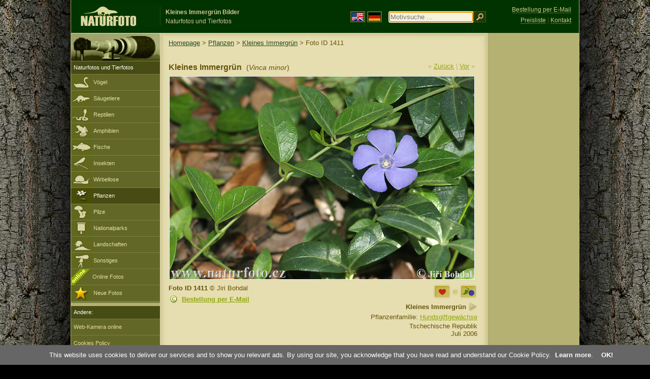

--- FILE ---
content_type: text/html; charset=UTF-8
request_url: http://www.naturfoto-cz.de/kleines-immergrun-foto-1411.html
body_size: 5171
content:
   
<!DOCTYPE html PUBLIC "-//W3C//DTD XHTML 1.0 Strict//EN" "http://www.w3.org/TR/xhtml1/DTD/xhtml1-strict.dtd"> 
<html xmlns="http://www.w3.org/1999/xhtml" xml:lang="de" lang="de">
<head>

<title>Kleines Immergrün Bilder, Kleines Immergrün Fotos | NaturFoto</title>

<meta http-equiv="content-type" content="text/html; charset=utf-8" />
<meta http-equiv="content-language" content="de" />
<meta http-equiv="content-script-type" content="text/javascript" />
<meta http-equiv="content-style-type" content="text/css" />
<meta http-equiv="cache-control" content="no-cache" />
<meta http-equiv="pragma"  content="no-cache" />
<meta http-equiv="expires" content="-1" />
<meta name="robots" content="index,follow" />
<meta name="resource-type" content="document" />
<meta name="description" content="Kleines Immergrün (Vinca minor) - Bilder, Fotos, Naturfotos, Tierfotos" />
<meta name="keywords" content="Kleines Immergrün, Vinca minor, bilder, fotos, bestimmen, bildagentur" />

<link rel="stylesheet" href="http://www.naturfoto-cz.de/cache/2013_ciselniky_sprite.css" type="text/css" />
<script src="/cache/2016_funkce_all_v2.js" type="text/javascript"></script>	

<link rel="stylesheet" type="text/css" href="http://www.naturfoto-cz.de/cache/2014_highslide.css"  />
<!--[if lt IE 7]>
<link rel="stylesheet" type="text/css" href="http://www.naturfoto-cz.de/cache/2014_highslide_ie6.css" />
<![endif]-->

<script type="text/javascript" src="http://www.naturfoto-cz.de/cache/2015_highslide_gallery.js"></script>
<script type="text/javascript" src="http://www.naturfoto-cz.de/cache/2015_highslide_config.js"></script>

<script type="text/javascript">
    window.cookieconsent_options = {"message":"This website uses cookies to deliver our services and to show you relevant ads. By using our site, you acknowledge that you have read and understand our Cookie Policy","dismiss":"OK!","learnMore":"Learn more","link":"http://www.naturfoto-cz.de/cookies-de.html","theme":"http://www.naturfoto-cz.de/natur-scripts/cookieconsent/cookieconsent-dark2.css"};
</script>
</head>
<body style="background-color: #000000; background-image: url(http://www.naturfoto-cz.de/natur-images/bg_v04.jpg); background-repeat: repeat-y; background-position: 50% 0px;">
<div class="main-envelope" style="z-index:10; border-left: 1px solid #b5b06c; border-right: 1px solid #b5b06c; width: 1000px; ">
<div class="main-banner" style="background : #013300; height: 65px;">

<div class="banner-left-naturfoto ruka"  style="width: 825px; height: 65px; overflow: hidden;">
<div onclick="window.location='http://www.naturfoto-cz.de/'" title="Homepage - NaturFoto" class="logo-banner-de" style="width: 159px; margin: 8px 0 0 14px; background-image: url('http://www.naturfoto-cz.de/natur-sprite/sprite_naturfoto_all_2014.png');"><span>NaturFoto</span></div>
<div onclick="window.location='http://www.naturfoto-cz.de/'" title="Homepage - NaturFoto" style="float: left; width: 350px; position: relative; top: 13px; margin-left: 0px; overflow: hidden; border-left: 1px solid #234c18;">
<h1 style="font-weight: bold;">Kleines Immergrün Bilder</h1><div class="cl text-banner" style="margin-left: 5px;">Naturfotos und Tierfotos</div>
</div>

<style>
.obsah-vlajky-pk {}
.obsah-vlajky-pk a img {border:2px solid #626727; margin-top:12px; padding:1px;}
.obsah-vlajky-pk a:hover img {border:2px solid #9c8d35; margin-top:12px; padding:1px;}
</style>
<div class="obsah-vlajky-pk" style="float: left; text-align: left; width: 280px; overflow: hidden; position: absolute; top: 10px; left: 50%; margin-left: 50px;">
<form  method="get" action="http://www.naturfoto-cz.de/motivsuche/">
<a href="https://www.naturephoto-cz.com/"><img src="http://www.naturfoto-cz.de/natur-images/vlajka-en.gif" alt="" width="23" height="16" /></a> 
<a href="http://www.naturfoto-cz.de/"><img src="http://www.naturfoto-cz.de/natur-images/vlajka-de.gif" alt="" width="23" height="16" /></a>
<input style="margin: -15px 0 0 10px; padding-left: 2px; width: 160px;" type="text" name="retezec_search" value="" placeholder="Motivsuche ..." class="arabaci-right" autofocus /><input type="image" name="hledat" value="OK" src="http://www.naturfoto-cz.de/natur-images/lupa_pk.gif" class="ruka" style="margin-top: -11px; width: 25px; height: 22px; padding: 0px; border: 0px;"  />
</form>
</div>

</div>
</div>

<div class="inv"><hr /></div>
<div class="main-web" style="min-height: 1000px;">
<div class="left-menu">
<div class="left-menu-kategorie-fotek" style="margin-top: -1px;">
<div class="menu-objektiv"><img src="http://www.naturfoto-cz.de/natur-images/objektiv-2014.jpg" width="175" height="56" alt="" /></div>

<div class="menu" style="margin: 0px 0 0 0;">
<ul>
<li>Naturfotos und Tierfotos</li>
</ul>
</div>

<div class="sub-menu">
<ul>
<li class="ptaci"><a href="http://www.naturfoto-cz.de/vogel/alle-vogel.html">Vögel</a></li>
<li class="savci"><a href="http://www.naturfoto-cz.de/saugetiere.html">Säugetiere</a></li>
<li class="plazi"><a href="http://www.naturfoto-cz.de/reptilien-amphibien-fische.html">Reptilien</a></li>
<li class="obojzivelnici"><a href="http://www.naturfoto-cz.de/amphibien.html">Amphibien</a></li>
<li class="ryby"><a href="http://www.naturfoto-cz.de/fische.html">Fische</a></li>
<li class="hmyz"><a href="http://www.naturfoto-cz.de/insekten.html">Insekten</a></li>
<li class="bezobratli"><a href="http://www.naturfoto-cz.de/wirbellose-tiere.html">Wirbellose</a></li>
<li class="rostliny-active"><a href="http://www.naturfoto-cz.de/pflanzen.html">Pflanzen</a></li>
<li class="houby"><a href="http://www.naturfoto-cz.de/pilze.html">Pilze</a></li>
<li class="parky"><a href="http://www.naturfoto-cz.de/nationalparks-in-europa.html">Nationalparks</a></li>
<li class="krajiny"><a href="http://www.naturfoto-cz.de/landschaften.html">Landschaften</a></li>
<li class="ostatni"><a href="http://www.naturfoto-cz.de/verschiedene-motive.html">Sonstiges</a></li>
<li >
<div style="position: absolute; z-index: 20; height: 32px; text-align: left; overflow: hidden;">
<img src="http://www.naturfoto-cz.de/natur-images/akce_download_online_2014.png" alt="" />
</div><a style="padding-left: 42px;" href="http://www.naturfoto-cz.de/online-fotos.html">Online Fotos</a>
</li>
<li class="nove"><a href="http://www.naturfoto-cz.de/fotos-neue.html">Neue Fotos</a></li>
</ul>
</div>

</div>
</div>
<style>
.obsah-navigace { display: none;}
</style>
<div class="obsah" style="margin-top: -1px;">
<div class="inv"><hr /></div>
<div class="obsah-hlavni">
<div class="obsah-navigace-path-detail" style="margin: 11px 0 0 -13px;"><a href="/">Homepage</a> > <a href="/pflanzen.html">Pflanzen</a>
>  
<a href="/kleines-immergrun-foto-1411.html" title="Kleines Immergrün (Vinca minor)">Kleines Immergrün</a>
> Foto ID 1411</div>
<div class="obsah-hlavni-odsazeni">
<div class="inv"><hr /></div>
<div class="obsah-sekce">
<div class="detail-sipky"> 
&laquo; <a href="/kleines-immergrun-foto-14039.html">Zurück</a>	| 
<a href="/kleines-immergrun-foto-32240.html">Vor</a> &raquo;</div>
<div class="detail-nadpis" style=""><h1>Kleines Immergrün <span>(<em>Vinca minor</em>)</span></h1></div>
</div>

<div class="item-big">
<div class="item-big-foto" style="text-align: left;">
<a style="z-index: 10;" id="thumb1411" class="highslide" onclick="return hs.expand(this, config1 )" title="Kleines Immergrün (Vinca minor)" href="/bilder/andere/kleines-immergrun-30424.jpg">
<img src="/bilder/andere/kleines-immergrun-30424.jpg" alt="Kleines Immergrün (Vinca minor)" title="Kleines Immergrün (Vinca minor)"  />
<!--
<img src="/natur-copyright/zoom_fullsize.png" alt="" style="position: absolute; margin-left: -85px; border: 0px; z-index: 20; background-color: transparent;" />
-->
</a>
</div>


<div class="item-big-foot-nazev"  style="width: 230px;">
<a href="/medizinische-anwendung-pflanzen.html"><img src="/natur-images/ikona_lecive.gif" alt="Heilpflanzen" width="35" title="Heilpflanzen" class="nulka" /></a><img src="/natur-images/ikona_prepazka.gif" alt="" width="17" title="" class="nulka" /><a href="/halbstraucher.html"><img src="/natur-images/ikona_polokere.gif" alt="Halbsträucher" width="35" title="Halbsträucher" class="nulka" /></a><br />            
<strong>Kleines Immergrün</strong>
            
<a onclick="javascript:Toggle('nazvy_jazyky_toggle');" class="ruka" style="color: #65530b; text-decoration: none;"><img src="/natur-images/sipka_nazvy_jazyky.gif" alt="" width="18" height="18" style="border: 0px; margin: 2px 0 -4px 0;" /></a>
<div style="clear: both; height: 5px;"><hr class="inv" /></div>
<div style="clear: both;"><hr class="inv" /></div>
Pflanzenfamilie: <a class="tenka" href="/pflanzenfamilie-tojestovite/hundsgiftgewachse-apocynaceae.html">Hundsgiftgewächse</a>
<div style="clear: both; height: 3px;"><hr class="inv" /></div>
Tschechische Republik<br />Juli 2006<div class="cl" style="height: 20px; padding: 15px 0 4px 0; text-align: right;">
<div style="float: right; margin: -1px 0 3px 3px; width: 35px; height: 20px;">

</div>
</div>
<div class="cl" style="text-align: right;"></div>
</div>
<div class="item-big-foot-kategorie" style="width: 370px;">
<a name="download"></a>
<strong>Foto ID 1411</strong>
&copy; 
Jiri Bohdal
<div class="cl p5"><hr class="inv" /></div>

<img src="/natur-images/detail_ikona_copy.gif" alt="Publish" width="24" height="18" class="detail-ikonky" style="padding: 0 2px 0 0px;" /><a class="ruka"  href="mailto:naturfoto@naturfoto.cz" rel="nofollow">Bestellung per E-Mail</a>

</div>
</div>
			

<div class="cl"><hr class="inv" /></div>
<div id="nazvy_jazyky_toggle" style="display:none;">
<div class="items-rozdelovac cl"><hr class="inv" /></div>
<p class="detail-popis">Kleines Immergrün:</p>

<strong>LAT</strong>: <a class="odkaz-cizi-jazyky" href="https://www.naturephoto-cz.com/vinca-minor-photo_lat-1411.html">Vinca minor</a>,
<strong>UK</strong>: <a class="odkaz-cizi-jazyky" href="https://www.naturephoto-cz.com/periwinkle-photo-1411.html">Periwinkle</a>,
<a class="odkaz-cizi-jazyky" href="https://www.naturephoto-cz.com/categories.html">Fotos</a>,
</div>



<div class="items-rozdelovac cl"><hr class="inv" /></div>
<div class="items">
<a name="dalsi"></a>


<b>Kleines Immergrün - 3 Fotos:</b>

 


<div class="item-obalka" style="min-height: 210px;">
<div style="position: absolute; z-index: 20; text-align: left;">
<img src="/natur-images/akce_download_online_2014.png" alt="" />
</div>
<div class="item">
<div class="item-nazev"><h3><a href="/kleines-immergrun-foto-32240.html" title="Kleines Immergrün">Kleines Immergrün</a></h3></div>
<div class="item-foto">
<a style="z-index: 10;" id="thumb32240" class="highslide" onclick="return hs.expand(this, config1 )" title="Kleines Immergrün - &lt;a class='tenka' href='/kleines-immergrun-foto-32240.html'&gt;Foto ID 32240&lt;/a'&gt;" href="/fullsize/andere/kleines-immergrun-425514.jpg">
<img src="/bilder/andere/einsicht-kleines-immergrun-425514.jpg" alt="Kleines Immergrün" height="100"  />
</a>
</div>
<div class="item-lokace">(<em>Vinca minor</em>)<br />Foto ID 32240</div>
</div>
</div>
<div class="item-obalka" style="min-height: 210px;">
<div class="item">
<div class="item-nazev"><h3><a href="/kleines-immergrun-foto-14040.html" title="Kleines Immergrün">Kleines Immergrün</a></h3></div>
<div class="item-foto">
<a style="z-index: 10;" id="thumb14040" class="highslide" onclick="return hs.expand(this, config1 )" title="Kleines Immergrün - &lt;a class='tenka' href='/kleines-immergrun-foto-14040.html'&gt;Foto ID 14040&lt;/a'&gt;" href="/bilder/maly/kleines-immergrun-xxx1194.jpg">
<img src="/bilder/maly/einsicht-kleines-immergrun-xxx1194.jpg" alt="Kleines Immergrün" height="100"  />
</a>
</div>
<div class="item-lokace">(<em>Vinca minor</em>)<br />Foto ID 14040</div>
</div>
</div>
<div class="item-obalka" style="min-height: 210px;">
<div class="item">
<div class="item-nazev"><h3><a href="/kleines-immergrun-foto-14039.html" title="Kleines Immergrün">Kleines Immergrün</a></h3></div>
<div class="item-foto">
<a style="z-index: 10;" id="thumb14039" class="highslide" onclick="return hs.expand(this, config1 )" title="Kleines Immergrün - &lt;a class='tenka' href='/kleines-immergrun-foto-14039.html'&gt;Foto ID 14039&lt;/a'&gt;" href="/bilder/maly/kleines-immergrun-xxx1193.jpg">
<img src="/bilder/maly/einsicht-kleines-immergrun-xxx1193.jpg" alt="Kleines Immergrün" height="100"  />
</a>
</div>
<div class="item-lokace">(<em>Vinca minor</em>)<br />Foto ID 14039</div>
</div>
</div>
</div>


<div class="cl p10"><hr class="inv" /></div>
<div class="items-rozdelovac-list cl"><hr class="inv" /></div>
<div class="select_druh_pod">

<ul>
<li>
<h4>Fotos zur Publikation</h4>
Laden Sie Online-Fotos herunter und beurteile die Qualität und Eignung für deine Intention.Online-Fotos sind in Druckauflösung A4 / 300dpi verfügbar.Wir werden eine größere Größe auf Anfrage senden.
</li>
<div class="items-rozdelovac-uzsi cl"><hr class="inv" /></div>
<li>
<h4>Fotos für den privaten Gebrauch</h4>
Sie können Online-Fotos für private Zwecke verwendet werden. Die einzige Bedingung ist, dass es um nicht öffentliche Nutzung handelt. Bestimmen Sie den Preis selbst. Bezahlen Sie mit <a class="tenky" rel="nofollow" target="_blank" href="https://www.paypal.me/naturfotocz">Kreditkarte</a> oder <a class="tenky" href="http://www.naturfoto-cz.de/fotobank.html">Banküberweisung</a>. Vielen Dank. Jiri Bohdal

</li>
</ul>
</div>
</div>
</div><div class="obsah-right">
<div style="position: absolute; top: 6px; text-align: right; width: 165px; padding: 3px 0 0 0px; line-height: 1.9em; font-size: 0.9em;">
<!-- <img src="https://www.naturfoto.cz/natur-images/obj_kosik.png" alt="" style="width: 17px; height: 14px; margin: 2px 5px -2px -5px;" /> --><a style="color: #cdc78b; text-decoration: none; border-bottom: 1px solid #5f6c3b;" class="ruka tenka"  href="mailto:naturfoto@naturfoto.cz" rel="nofollow">Bestellung per E-Mail</a>
<br />
<!-- <img src="https://www.naturfoto.cz/natur-images/obj_copy.png" alt="" style="width: 17px; height: 14px; margin: 2px 4px -2px -4px;" /> --><a style="color: #cdc78b; text-decoration: none; border-bottom: 1px solid #5f6c3b;" class="tenka" rel="nofollow" href="http://www.naturfoto-cz.de/fotobank.html">Preisliste</a> | <a style="color: #cdc78b; text-decoration: none; border-bottom: 1px solid #5f6c3b;" class="tenka" rel="nofollow" href="http://www.naturfoto-cz.de/kontakt-de.html">Kontakt</a>
</div>

<!-- <div class="menu-o-webu"></div> -->
<div class="menu" style="border-top: 0px solid #e3e1b1;">
<div class="">
<div style="padding: 20px 0 0 10px;">
<script async src="//pagead2.googlesyndication.com/pagead/js/adsbygoogle.js"></script>
<!-- NF.de - Pravý 160x600 -->
<ins class="adsbygoogle"
     style="display:inline-block;width:160px;height:600px"
     data-ad-client="ca-pub-9699885175352241"
     data-ad-slot="8978679406"></ins>
<script>
(adsbygoogle = window.adsbygoogle || []).push({});
</script>
</div>
</div>
</div>

<div id="left_menu_fotografove" style="width: 175px; position: absolute; margin-left: -820px; top: 604px;">
<div class="menu">
<ul>
<li>Andere:</li>
</ul>
</div>
<div class="sub-menu">
<ul>
<li class=""><a href="http://www.naturfoto-cz.de/rettungsstation-fur-tiere-makov.html">Web-Kamera online</a></li>
<li class=""><a href="http://www.naturfoto-cz.de/cookies-de.html">Cookies Policy</a></li>
<li><a class="ruka" onclick="javascript:Toggle('lide_toggle');">NaturFoto Fotografen</a></li>
</ul>
</div>
<div id="lide_toggle" style="display: none;">
<div class="sub-menu">
<ul>
<li><a rel="nofollow" href="http://www.naturfoto-cz.de/jiri-bohdal-fotos.html">Jiri Bohdal</a></li>
<li><a rel="nofollow" href="http://www.naturfoto-cz.de/jan-sevcik-fotos.html">Jan Sevcik</a></li>
<li><a rel="nofollow" href="http://www.naturfoto-cz.de/lubos-mraz-fotos.html">Lubos Mraz</a></li>
<li><a rel="nofollow" href="http://www.naturfoto-cz.de/milos-andera-fotos.html">Milos Andera</a></li>
<li><a rel="nofollow" href="http://www.naturfoto-cz.de/jaroslav-maly-fotos.html">Jaroslav Maly</a></li>
<li><a rel="nofollow" href="http://www.naturfoto-cz.de/pavel-krasensky-fotos.html">Pavel Krasensky</a></li>
<li><a rel="nofollow" href="http://www.naturfoto-cz.de/ivan-bilek-fotos.html">Ivan Bilek</a></li>
<li><a rel="nofollow" href="http://www.naturfoto-cz.de/alex-auer-fotos.html">Alex Auer</a></li>
<li><a rel="nofollow" href="http://www.naturfoto-cz.de/tomas-kotouc-fotos.html">Tomas Kotouc</a></li>
<li><a rel="nofollow" href="http://www.naturfoto-cz.de/oldrich-roucka-fotos.html">Oldrich Roucka</a></li>
<li><a rel="nofollow" href="http://www.naturfoto-cz.de/petr-soural-fotos.html">Petr Soural</a></li>
</ul>
</div>
</div>

</div>

<div class="pocitadlo inv">
<script type="text/javascript">
<!--
document.write ('<img src="https://toplist.cz/dot.asp?id=208275&amp;http='+escape(document.referrer)+'&amp;wi='+escape(window.screen.width)+'&he='+escape(window.screen.height)+'&amp;cd='+escape(window.screen.colorDepth)+'&amp;t='+escape(document.title)+'" class="inv" width="0" height="0" alt=""/>');
//--></script><img src="https://toplist.cz/dot.asp?id=208275" class="inv" width="0" height="0" alt="" />
<img src="https://toplist.cz/dot.asp?id=48814" class="inv cz" width="0" height="0" alt="" />
<img src="https://toplist.cz/dot.asp?id=1445127" class="inv" width="0" height="0" style="width: 0px;" alt="" />



<script type="text/javascript">
function PopupCenter(url, title, w, h) {
    var left = (screen.width/2)-(w/2);
    var top = (screen.height/2)-(h/2);
    var newWindow = window.open(url, title, 'scrollbars=yes, width=' + w + ', height=' + h + ', top=' + top + ', left=' + left);
    
    // Puts focus on the newWindow
    if (window.focus) {
        newWindow.focus();
    }
}
</script>
</div>	
</div>
</div>
</div>
<div class="zapati">
<div class="zapati-partneri"><hr class="inv" /></div>
<div class="zapati-dole">
<div class="zapati-dole-mapa"><a href="/web-plan.html">Alphabetisches Verzeichnis</a></div>
<div class="zapati-dole-autor">&nbsp;</div>
<div class="zapati-dole-box"><a href="https://www.naturfoto.cz/">Naturfoto.cz &copy; 2026</a></div>
</div>
<div class="zapati-konec"><hr class="inv" />
Links: 
<a href="https://www.naturephoto-cz.com/categories.html">Fotografie</a> | 
<a target="_blank" href="https://de.astro-seek.com/mondphasen-mondkalender-astrologischer-kalender">Mondphasen, Mondkalender</a> | 
<a target="_blank" href="http://www.naturfoto-cz.de/odkaz_reklama/bohdal_de" rel="nofollow">Online Fotos</a>
</div>
</div>
</div>



</body>
</html>

--- FILE ---
content_type: text/html; charset=utf-8
request_url: https://www.google.com/recaptcha/api2/aframe
body_size: 254
content:
<!DOCTYPE HTML><html><head><meta http-equiv="content-type" content="text/html; charset=UTF-8"></head><body><script nonce="ceTiqsHdd1J2aMpUFq2J-w">/** Anti-fraud and anti-abuse applications only. See google.com/recaptcha */ try{var clients={'sodar':'https://pagead2.googlesyndication.com/pagead/sodar?'};window.addEventListener("message",function(a){try{if(a.source===window.parent){var b=JSON.parse(a.data);var c=clients[b['id']];if(c){var d=document.createElement('img');d.src=c+b['params']+'&rc='+(localStorage.getItem("rc::a")?sessionStorage.getItem("rc::b"):"");window.document.body.appendChild(d);sessionStorage.setItem("rc::e",parseInt(sessionStorage.getItem("rc::e")||0)+1);localStorage.setItem("rc::h",'1769162654618');}}}catch(b){}});window.parent.postMessage("_grecaptcha_ready", "*");}catch(b){}</script></body></html>